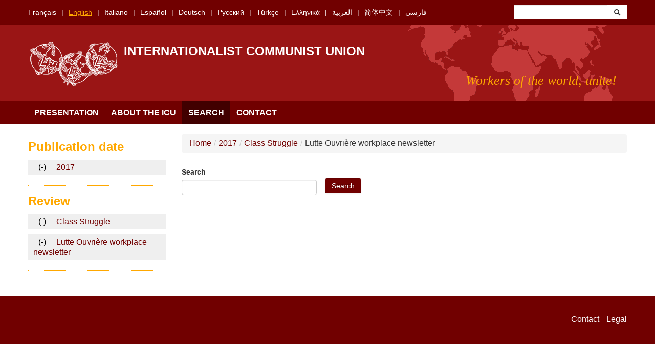

--- FILE ---
content_type: text/html; charset=utf-8
request_url: https://www.union-communiste.org/en/search/texts?f%5B0%5D=created%3A2017&f%5B1%5D=field_issue%253Aparent%3A1896&f%5B2%5D=field_issue%253Aparent%3A3611
body_size: 4413
content:
<!DOCTYPE html>
<html lang="en" dir="ltr"
  xmlns:content="http://purl.org/rss/1.0/modules/content/"
  xmlns:dc="http://purl.org/dc/terms/"
  xmlns:foaf="http://xmlns.com/foaf/0.1/"
  xmlns:og="http://ogp.me/ns#"
  xmlns:rdfs="http://www.w3.org/2000/01/rdf-schema#"
  xmlns:sioc="http://rdfs.org/sioc/ns#"
  xmlns:sioct="http://rdfs.org/sioc/types#"
  xmlns:skos="http://www.w3.org/2004/02/skos/core#"
  xmlns:xsd="http://www.w3.org/2001/XMLSchema#">
<head profile="http://www.w3.org/1999/xhtml/vocab">
  <meta charset="utf-8">
  <meta name="viewport" content="width=device-width, initial-scale=1.0">
  <meta http-equiv="Content-Type" content="text/html; charset=utf-8" />
<meta name="Generator" content="Drupal 7 (http://drupal.org)" />
<link rel="shortcut icon" href="https://www.union-communiste.org/sites/all/themes/bootstrap_uci/favicon.ico" type="image/vnd.microsoft.icon" />
  <title>Internationalist Communist Union | Workers of the world, unite!</title>
  <link type="text/css" rel="stylesheet" href="https://www.union-communiste.org/sites/default/files/css/css_lQaZfjVpwP_oGNqdtWCSpJT1EMqXdMiU84ekLLxQnc4.css" media="all" />
<link type="text/css" rel="stylesheet" href="https://www.union-communiste.org/sites/default/files/css/css_0ocYZ2mZ4d-o3QPF1inYJ_GprjmG01kxr9arXLvj68k.css" media="all" />
<link type="text/css" rel="stylesheet" href="https://www.union-communiste.org/sites/default/files/css/css_MnXiytJtb186Ydycnpwpw34cuUsHaKc80ey5LiQXhSY.css" media="all" />
<link type="text/css" rel="stylesheet" href="https://www.union-communiste.org/sites/default/files/css/css_3WnsoZk9WqxR06DBuRBPzTihr5OOc5RaF9PgA3SPFmo.css" media="all" />
<link type="text/css" rel="stylesheet" href="https://www.union-communiste.org/sites/default/files/css/css_CmWqPLBdGIyOgUvOrc6v058tYZ3h0PRM_ww-oXgxONA.css" media="print" />
  <!-- HTML5 element support for IE6-8 -->
  <!--[if lt IE 9]>
    <script src="/sites/all/themes/boostrap_uci/js/html5.js"></script>
  <![endif]-->
  <script>
    var _paq = window._paq = window._paq || [];
    /* tracker methods like "setCustomDimension" should be called before "trackPageView" */
    _paq.push(['trackPageView']);
    _paq.push(['enableLinkTracking']);
    (function() {
      var u="//cdn.lutte-ouvriere.org/";
      _paq.push(['setTrackerUrl', u+'matomo.php']);
      _paq.push(['setSiteId', '6']);
      var d=document, g=d.createElement('script'), s=d.getElementsByTagName('script')[0];
      g.async=true; g.src=u+'matomo.js'; s.parentNode.insertBefore(g,s);
    })();
  </script>
  <script src="https://www.union-communiste.org/sites/default/files/js/js_s5koNMBdK4BqfHyHNPWCXIL2zD0jFcPyejDZsryApj0.js"></script>
<script src="https://www.union-communiste.org/sites/default/files/js/js_iXkU7XwDYs0fPMQo2hV5RiYO5DLAH5qsxc7q67mcNcY.js"></script>
<script src="https://www.union-communiste.org/sites/default/files/js/js_xkMEBqpfHNsdPzHmODrdRkkQ5MIBcUF-3TnRrZn4-wY.js"></script>
<script src="https://www.union-communiste.org/sites/default/files/js/js_go7wbAuU_59k3bdVRgAxcw2BH_NLFPgofwTFdCPLJt4.js"></script>
<script src="https://www.union-communiste.org/sites/default/files/js/js_2eh3REpqAVLSkMqvyDyT3pdDSjUM0rWBj3iR_YdC3zc.js"></script>
<script>jQuery.extend(Drupal.settings, {"basePath":"\/","pathPrefix":"en\/","setHasJsCookie":0,"ajaxPageState":{"theme":"bootstrap_uci","theme_token":"3S-8XQcP89GNNOLLyHABHZNgA07uOs-pXk3yrUP8lyU","js":{"sites\/all\/modules\/jquery_update\/replace\/jquery\/1.10\/jquery.min.js":1,"misc\/jquery-extend-3.4.0.js":1,"misc\/jquery-html-prefilter-3.5.0-backport.js":1,"misc\/jquery.once.js":1,"misc\/drupal.js":1,"sites\/all\/modules\/jquery_update\/replace\/ui\/ui\/minified\/jquery.ui.effect.min.js":1,"misc\/form-single-submit.js":1,"sites\/all\/modules\/spamspan\/spamspan.js":1,"sites\/all\/modules\/back_to_top\/js\/back_to_top.js":1,"sites\/all\/modules\/antibot\/js\/antibot.js":1,"sites\/all\/modules\/uci_translation\/facetapi.js":1,"sites\/all\/themes\/bootstrap_uci\/js\/bootstrap-affix.js":1,"sites\/all\/themes\/bootstrap_uci\/js\/bootstrap-alert.js":1,"sites\/all\/themes\/bootstrap_uci\/js\/bootstrap-button.js":1,"sites\/all\/themes\/bootstrap_uci\/js\/bootstrap-carousel.js":1,"sites\/all\/themes\/bootstrap_uci\/js\/bootstrap-collapse.js":1,"sites\/all\/themes\/bootstrap_uci\/js\/bootstrap-dropdown.js":1,"sites\/all\/themes\/bootstrap_uci\/js\/bootstrap-modal.js":1,"sites\/all\/themes\/bootstrap_uci\/js\/bootstrap-tooltip.js":1,"sites\/all\/themes\/bootstrap_uci\/js\/bootstrap-popover.js":1,"sites\/all\/themes\/bootstrap_uci\/js\/bootstrap-scrollspy.js":1,"sites\/all\/themes\/bootstrap_uci\/js\/bootstrap-transition.js":1,"sites\/all\/themes\/bootstrap_uci\/js\/bootstrap-typeahead.js":1},"css":{"modules\/system\/system.base.css":1,"sites\/all\/modules\/date\/date_api\/date.css":1,"sites\/all\/modules\/date\/date_popup\/themes\/datepicker.1.7.css":1,"modules\/field\/theme\/field.css":1,"sites\/all\/modules\/views\/css\/views.css":1,"sites\/all\/modules\/back_to_top\/css\/back_to_top.css":1,"sites\/all\/modules\/ctools\/css\/ctools.css":1,"sites\/all\/themes\/bootstrap_uci\/css\/bootstrap.css":1,"sites\/all\/themes\/bootstrap_uci\/css\/bootstrap-responsive.css":1,"sites\/all\/themes\/bootstrap_uci\/css\/overrides.css":1,"sites\/all\/themes\/bootstrap_uci\/css\/font-awesome.min.css":1,"sites\/all\/themes\/bootstrap_uci\/css\/style.css":1,"sites\/all\/themes\/bootstrap_uci\/css\/print.css":1}},"antibot":{"forms":{"views-exposed-form-search-texts-database-page":{"action":"\/en\/search\/texts","key":"f6b99bce6cc751c6716e2f0b89773e15"},"uci-search-block-form":{"action":"\/en\/node\/5523","key":"008c8388c1e2f8bb556e2f851c447902"}}},"urlIsAjaxTrusted":{"\/en\/search\/texts":true,"\/en\/node\/5523":true},"back_to_top":{"back_to_top_button_trigger":"100","back_to_top_button_text":"Back to top","#attached":{"library":[["system","ui"]]}},"facetapi":{"facets":[{"limit":"5","id":"facetapi-facet-search-apitexts-database-block-created","searcher":"search_api@texts_database","realmName":"block","facetName":"created","queryType":"date","widget":"facetapi_links","showMoreText":"Show more","showFewerText":"Show fewer"},{"limit":20,"id":"facetapi-facet-search-apitexts-database-block-field-issueparent","searcher":"search_api@texts_database","realmName":"block","facetName":"field_issue:parent","queryType":null,"widget":"facetapi_links","showMoreText":"Show more","showFewerText":"Show fewer"}]}});</script>
</head>
<body class="html not-front not-logged-in one-sidebar sidebar-first page-search page-search-texts i18n-en" >
  <div id="skip-link">
    <a href="#main-content" class="element-invisible element-focusable">Skip to main content</a>
  </div>
    <header id="navbar" role="banner" class="navbar">
  <div id="preheader">
        <div class="container">
        <div class="region region-languages">
    <section id="block-uci-languages" class="block block-uci clearfix">

      
  <ul><li class="first"><a href="/fr/search/texts" class="">Français</a></li>
<li><a href="/en/search/texts" class="active active">English</a></li>
<li><a href="/it/search/texts" class="">Italiano</a></li>
<li><a href="/es/search/texts" class="">Español</a></li>
<li><a href="/de/search/texts" class="">Deutsch</a></li>
<li><a href="/ru/search/texts" class="">Русский</a></li>
<li><a href="/tr/search/texts" class="">Türkçe</a></li>
<li><a href="/el/search/texts" class="">Ελληνικά</a></li>
<li><a href="/ar/search/texts" class="">العربية</a></li>
<li><a href="/zh-hans/search/texts" class="">简体中文</a></li>
<li class="last"><a href="/fa/search/texts" class="">فارسی</a></li>
</ul>  
</section> <!-- /.block -->
<noscript>
  <style>form.antibot { display: none !important; }</style>
  <div class="antibot-no-js antibot-message antibot-message-warning messages warning">
    You must have JavaScript enabled to use this form.  </div>
</noscript>
<section id="block-uci-search" class="block block-uci clearfix">

      
  <form class="search-form antibot" action="/antibot" method="post" id="uci-search-block-form" accept-charset="UTF-8"><div><div class="container-inline form-wrapper" id="edit-basic"><div class="control-group form-type-textfield form-item-keys form-item">
<div class="controls"> <input type="text" id="edit-keys" name="keys" value="" size="20" maxlength="255" class="form-text" />
</div></div>
<button class="btn form-submit" id="edit-submit" name="op" value="&lt;i class=&quot;icon-search&quot;&gt;&lt;/i&gt;" type="submit"><i class="icon-search"></i></button>
</div><input type="hidden" name="form_build_id" value="form--gC7lbrRKss_F0XZxBgrUr-C32phzaMmzBPOiBl1L88" />
<input type="hidden" name="form_id" value="uci_search_block_form" />
<input type="hidden" name="antibot_key" value="" />
</div></form>  
</section> <!-- /.block -->
  </div>
    </div>
      </div>
  <div class="navbar-inner">
    <div class="container">
      <!-- .btn-navbar is used as the toggle for collapsed navbar content -->
      <a class="btn btn-navbar" data-toggle="collapse" data-target=".nav-collapse">
        <span class="icon-bar"></span>
        <span class="icon-bar"></span>
        <span class="icon-bar"></span>
      </a>

              <a class="logo hidden-phone pull-left" href="/en" title="Home">
          <img src="https://www.union-communiste.org/sites/all/themes/bootstrap_uci/logo.png" alt="Home" />
        </a>
      
              <h1 id="site-name">
          <a href="/en" title="Home" class="brand">Internationalist Communist Union</a>
        </h1>
      

              <p class="lead">Workers of the world, unite!</p>
      
    </div>
  </div>
  <div class="navbar-navigation">
    <div class="container">
              <div class="nav-collapse collapse">
          <nav role="navigation">
            <ul class="menu nav"><li class="first"><a href="/en">Presentation</a></li>
<li><a href="/en/about">About the ICU</a></li>
<li><a href="/en/search/texts" class="active">Search</a></li>
<li class="last"><a href="/en/contact">Contact</a></li>
</ul>          </nav>
        </div>
          </div>
  </div>
</header>

<div class="main-container container">

  <header role="banner" id="page-header">
      </header> <!-- /#header -->

  <div class="row-fluid">

          <aside class="span3 " role="complementary">
          <div class="region region-sidebar-first">
    <section id="block-facetapi-n4lwo04lkv4f0v0hs1p7jchkrpplrtmq" class="block block-facetapi clearfix">

        <h2 class="block-title">Publication date</h2>
    
  <ul class="facetapi-facetapi-links facetapi-facet-created" id="facetapi-facet-search-apitexts-database-block-created"><li class="active leaf first last"><div class="link-active"><a href="/en/search/texts" class="facetapi-zero-results facetapi-active">(-) <span class="element-invisible"> Remove 2017 filter </span></a>2017</div></li>
</ul>  
</section> <!-- /.block -->
<section id="block-facetapi-0ctds69v3k6eerir4dbzorys9ag8isrn" class="block block-facetapi clearfix">

        <h2 class="block-title">Review</h2>
    
  <ul class="facetapi-facetapi-links facetapi-facet-field-issueparent" id="facetapi-facet-search-apitexts-database-block-field-issueparent"><li class="active leaf first"><div class="link-active"><a href="/en/search/texts" class="facetapi-zero-results facetapi-active">(-) <span class="element-invisible"> Remove Class Struggle filter </span></a>Class Struggle</div></li>
<li class="active leaf last"><div class="link-active"><a href="/en/search/texts" class="facetapi-zero-results facetapi-active">(-) <span class="element-invisible"> Remove Lutte Ouvrière workplace newsletter filter </span></a>Lutte Ouvrière workplace newsletter</div></li>
</ul>  
</section> <!-- /.block -->
  </div>
      </aside>  <!-- /#sidebar-first -->
      

    <section class="span9">  
            <ul class="breadcrumb"><li><a href="/en">Home</a><span class="divider">/</span></li><li><a href="/en/search/texts?f%5B0%5D=created%3A2017" class="active">2017</a><span class="divider">/</span></li><li><a href="/en/search/texts?f%5B0%5D=created%3A2017&amp;f%5B1%5D=field_issue%253Aparent%3A1896" class="active">Class Struggle</a><span class="divider">/</span></li><li>Lutte Ouvrière workplace newsletter</li></ul>      <a id="main-content"></a>
                                                              
<div class="view view-search-texts-database view-id-search_texts_database view-display-id-page view-dom-id-866c0873eb639bcea174ed0d05512aa4">
        
      <div class="view-filters">
      <noscript>
  <style>form.antibot { display: none !important; }</style>
  <div class="antibot-no-js antibot-message antibot-message-warning messages warning">
    You must have JavaScript enabled to use this form.  </div>
</noscript>
<form class="antibot" action="/antibot" method="get" id="views-exposed-form-search-texts-database-page" accept-charset="UTF-8"><div><div class="views-exposed-form">
  <div class="views-exposed-widgets clearfix">
          <div id="edit-search-api-views-fulltext-wrapper" class="views-exposed-widget views-widget-filter-search_api_views_fulltext">
                  <label for="edit-search-api-views-fulltext">
            Search          </label>
                        <div class="views-widget">
          <div class="control-group form-type-textfield form-item-search-api-views-fulltext form-item">
<div class="controls"> <input type="text" id="edit-search-api-views-fulltext" name="search_api_views_fulltext" value="" size="30" maxlength="128" class="form-text" />
</div></div>
        </div>
              </div>
                    <div class="views-exposed-widget views-submit-button">
      <button class="btn-primary btn btn-primary form-submit" id="edit-submit-search-texts-database" name="" value="Search" type="submit">Search</button>
<input type="hidden" name="antibot_key" value="" />
    </div>
      </div>
</div>
</div></form>    </div>
  
  
  
  
  
  
  
  
</div>    </section>

      

    
  </div>
</div>
<footer class="footer">
  <div class="container">
    <ul class="menu nav"><li class="first"><a href="/en/contact">Contact</a></li>
<li class="last"><a href="/en/legal">Legal</a></li>
</ul>  </div>
</footer>
  </body>
</html>
